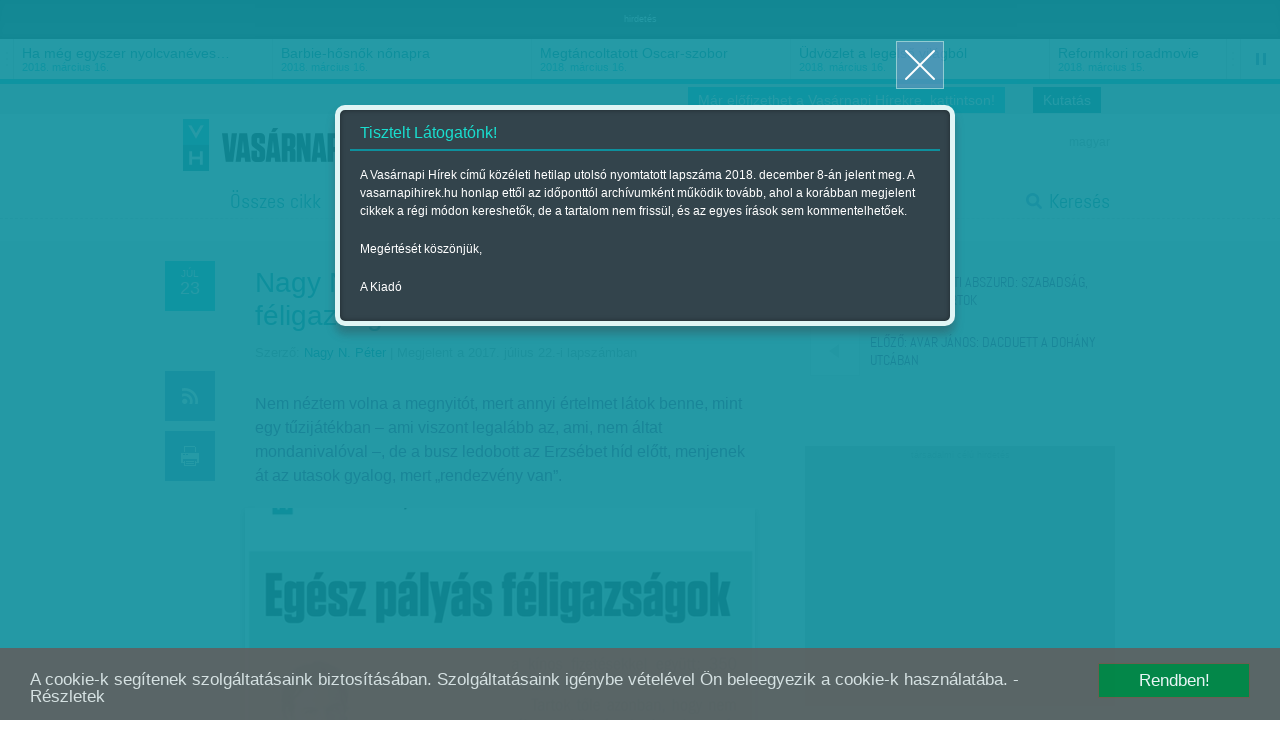

--- FILE ---
content_type: text/html; charset=utf-8
request_url: https://vasarnapihirek.hu/szerintem/ngy_n_peter_egesz_palyas_feligazsagok
body_size: 12095
content:

	    <!DOCTYPE html PUBLIC "-//W3C//DTD XHTML 1.0 Transitional//EN" "http://www.w3.org/TR/xhtml1/DTD/xhtml1-transitional.dtd">
<html xmlns="http://www.w3.org/1999/xhtml" xmlns:fb="http://ogp.me/ns/fb#" lang="hu" xml:lang="hu">
<head>
    <META http-equiv="Content-Type" content="text/html; charset=utf-8" />
    <META http-equiv="Content-Language" content="hu" />
    <META NAME="AUTHOR" CONTENT="Vasárnapi hírek"/>
    <META NAME="COPYRIGHT" CONTENT="Copyright (C) 2026, XXI század Média Kft."/>
    <!-- META NAME="KEYWORDS" CONTENT="kommentár, Vasárnapi Hírek, 2017-es vizes vb, Nagy N. Péter, "/ -->
    <META NAME="DESCRIPTION" CONTENT="Nem néztem volna a megnyitót, mert annyi értelmet látok benne, mint egy tűzijátékban – ami viszont legalább az, ami, nem áltat mondanivalóval –, de a busz ledobott az Erzsébet híd előtt, menjenek át az utasok gyalog, mert „rendezvény van”. "/>
    <META NAME="ROBOTS" CONTENT="INDEX, FOLLOW"/>
    <META NAME="REVISIT-AFTER" CONTENT="1 DAYS"/>

    <meta property="fb:admins" content="100000767527465,100001234820994,100000513361155"/>
	<meta property="fb:app_id" content="165578380132207"/>
    <meta property="og:title" content="Nagy N. Péter: Egész pályás féligazságok - Vasárnapi hírek" />
    <meta property="og:type" content="website" />
    <meta property="og:url" content="http://vasarnapihirek.hu/szerintem/ngy_n_peter_egesz_palyas_feligazsagok" />
    <meta property="og:image" content="" />
    <meta property="og:site_name" content="Vasárnapi hírek" />
    <meta property="og:description" content="Nem néztem volna a megnyitót, mert annyi értelmet látok benne, mint egy tűzijátékban – ami viszont legalább az, ami, nem áltat mondanivalóval –, de a busz ledobott az Erzsébet híd előtt, menjenek át az utasok gyalog, mert „rendezvény van”. "/>

    <link rel="canonical" href="https://www.vasarnapihirek.hu/szerintem/ngy_n_peter_egesz_palyas_feligazsagok" />    <link rel="AUTHOR" title="Impresszum" href="/impresszum" />
    <link rel="HOME" title="Vasárnapi hírek" href="vasarnapihirek.hu" />

    <meta name="viewport" content="width=device-width, initial-scale=1, maximum-scale=1" />
    
    
	<link rel="icon" type="image/png" href="/images/_VH/general/favicon.png" />
    <!--[if IE]><link rel="shortcut icon" href="/favicon.ico" /><![endif]-->
    
    <meta name="apple-mobile-web-app-capable" content="no" />
    <meta name="apple-mobile-web-app-status-bar-style" content="default" />
	<meta name="apple-mobile-web-app-title" content="" />


    <link rel="apple-touch-icon-precomposed" sizes="57x57" href="/images/_VH/icons/ios-webclip__57x57.png" />
    <link rel="apple-touch-icon-precomposed" sizes="72x72" href="/images/_VH/icons/ios-webclip__72x72.png" />
	<link rel="apple-touch-icon-precomposed" sizes="114x114" href="/images/_VH/icons/ios-webclip__114x114.png" />
	<link rel="apple-touch-icon-precomposed" sizes="144x144" href="/images/_VH/icons/ios-webclip__144x144.png" />

	<link rel="apple-touch-icon-precomposed" sizes="60x60" href="/images/_VH/icons/ios-webclip__60x60.png" />
	<link rel="apple-touch-icon-precomposed" sizes="76x76" href="/images/_VH/icons/ios-webclip__76x76.png" />
	<link rel="apple-touch-icon-precomposed" sizes="120x120" href="/images/_VH/icons/ios-webclip__120x120.png" />
	<link rel="apple-touch-icon-precomposed" sizes="152x152" href="/images/_VH/icons/ios-webclip__152x152.png" />

	

    <link href="vasarnapihirek.hu/rss" title="Nagy N. Péter: Egész pályás féligazságok - Vasárnapi hírek" type="application/rss+xml" rel="alternate" />
    <title>Nagy N. Péter: Egész pályás féligazságok - Vasárnapi hírek</title>
    
    <link rel="stylesheet" type="text/css" media="screen" href="/_template/merge_file.php?type=css&ajax=true" />
	
	
	<!--[if IE]>
	<link rel="stylesheet" type="text/css" media="screen" href="/stylesheets/ie/ie.css" />
	<![endif]-->

	<!--[if lte IE 8]>
	<link rel="stylesheet" type="text/css" media="screen" href="/stylesheets/ie/ie8-and-below.css" />
	<![endif]-->

	
    <script type="text/javascript" charset="utf-8" src="/_template/merge_file.php?type=javascript&ajax=true"></script>
    <script type="text/javascript" charset="utf-8" src="/scripts/lang.js.php?ajax=true"></script>
    <script type="text/javascript" charset="utf-8" src="/scripts/ads.popup-msg.js"></script>
	<!--<script type="text/javascript" charset="utf-8">
		VideoJS.setupAllWhenReady();
	</script>-->
     
	<script type="text/javascript" charset="utf-8">
		$(function() {
			$("#menu-stickey, .stickey-submenu-inner").lavaLamp({
				fx: "backout",
				speed: 1000,
				click: function(event, menuItem) {
					return false;
				}
			});
		});
	</script>

	<!-- Google publisher -->
	<script type='text/javascript'>
		(function() {
		var useSSL = 'https:' == document.location.protocol;
		var src = (useSSL ? 'https:' : 'http:') +
		'//www.googletagservices.com/tag/js/gpt.js';
		document.write('<scr' + 'ipt src="' + src + '"></scr' + 'ipt>');
		})();
    </script>
    
     <script type="text/javascript" src="/scripts/cookieconsent.js"></script>
     
    <script type='text/javascript'>
        googletag.defineSlot('/52874944/Vasárnapi_hírek_top', [[728, 90], [920, 100], [970, 90]], 'div-gpt-ad-1535623186138-0').addService(googletag.pubads());
        googletag.defineSlot('/52874944/Vasárnapi_hirek_300x250_1', [[250, 250], [300, 250]], 'div-gpt-ad-1392363332069-1').addService(googletag.pubads());
		googletag.defineSlot('/52874944/Vasárnapi_hírek_300x250_2', [[250, 250], [300, 250]], 'div-gpt-ad-1392363332069-2').addService(googletag.pubads());
		googletag.defineSlot('/52874944/Vasarnapi_hirel_full', [[330, 247], [468, 60], [468, 120], [468, 180], [400, 400]], 'div-gpt-ad-1535622945375-0').addService(googletag.pubads());
		googletag.defineSlot('/52874944/Vasarnapi_hirek_full_kepek_alatt', [[468, 120], [468, 60], [400, 400], [468, 600], [468, 180], [330, 247], [300, 250]], 'div-gpt-ad-1539326009513-0').addService(googletag.pubads());
        
		googletag.pubads().enableSyncRendering();
		googletag.pubads().enableSingleRequest();
        googletag.pubads().collapseEmptyDivs();
		googletag.enableServices();
    </script>



</head>
<body>
	<!-- Analytics -->
    
<script>
  (function(i,s,o,g,r,a,m){i['GoogleAnalyticsObject']=r;i[r]=i[r]||function(){
  (i[r].q=i[r].q||[]).push(arguments)},i[r].l=1*new Date();a=s.createElement(o),
  m=s.getElementsByTagName(o)[0];a.async=1;a.src=g;m.parentNode.insertBefore(a,m)
  })(window,document,'script','//www.google-analytics.com/analytics.js','ga');

  ga('create', 'UA-1876024-14', 'auto');
  //ga('create', 'UA-1876024-14', 'auto');
  ga('send', 'pageview');
</script>
	
	<!-- Facebook -->
	    <div id="fb-root"></div>
    <script>
	  window.fbAsyncInit = function() {
		FB.init({
		  appId      : '165578380132207', // App ID
		  status     : false, // check login status
		  cookie     : true, // enable cookies to allow the server to access the session
		  oauth      : true, // enable OAuth 2.0
		  xfbml      : true  // parse XFBML
		});
	
		//
		// All your canvas and getLogin stuff here
		//
	  };
	
	(function(d, s, id) {
      var js, fjs = d.getElementsByTagName(s)[0];
      if (d.getElementById(id)) return;
      js = d.createElement(s); js.id = id;
      js.src = "//connect.facebook.net/hu_HU/all.js";
      fjs.parentNode.insertBefore(js, fjs);
    }(document, 'script', 'facebook-jssdk'));
    </script>

	
	
	
	<div class="select-popup-container tohide-mobile">
		<div class="select-popup-logo"></div>
		<div class="select-popup-close"></div>

		<div class="select-popup-head"><div></div></div>

		<div class="select-popup-body"></div>
	</div>
    
    <script type="text/javascript" charset="utf-8" src="/scripts/cookie.js" ></script>
    <script type="text/javascript">
      $(function() {
         console.log( "ready!" );
         if(readCookie("site_is_archive")=="true"){
            
         } else {
            createCookie("site_is_archive","true",1);
            
            var type = 'wide', 
            title = 'Tisztelt Látogatónk!', 
            content = '<p>A Vasárnapi Hírek című közéleti hetilap utolsó nyomtatott lapszáma 2018. december 8-án jelent meg. A vasarnapihirek.hu honlap ettől az időponttól archívumként működik tovább, ahol a korábban megjelent cikkek a régi módon kereshetők, de a tartalom nem frissül, és az egyes írások sem kommentelhetőek.</p><p>Megértését köszönjük,</p><p>A Kiadó</p>',
            buttons = '', 
            postdata = '';
            
            popup_msg( type, title, content, buttons, postdata );
         }
      });
    </script>

    
        


    <div id="tipp-popup" class="tohide-mobile">
        <div id="tipp-icon"></div>
        <div id="tipp-content"></div>
    </div>
    

    

	

	<div class="popup-msg-cover">
		<div class="popup-msg-container" data-height="330">
			<div class="popup-msg-close" onclick="popup_msg_close();"></div>


			<div class="popup-msg-box" data-height="320">
				<div class="content" data-height="300">
					<div class="popup-msg-title">
						<h2></h2>
					</div>


					<div id="popup-msg-body" class="popup-msg-body">
					</div><!-- .popup-msg-body -->


					<div class="clear" style="height: 10px;"></div>
				</div><!-- .content -->
			</div><!-- .popup-msg-box -->


			<div class="popup-msg-buttons">
			</div>
		</div>
	</div>


	<div id="banner-head">
        <div class="container-24">
        	<center>    <span style="font-size:9px; color:#eee;">hirdetés</span><!-- /52874944/Vasárnapi_hírek_top -->
<div id='div-gpt-ad-1535623186138-0'>
<script>
googletag.cmd.push(function() { googletag.display('div-gpt-ad-1535623186138-0'); });
</script>
</div>	</center>
            <div class="clear"></div>
        </div>
    </div>	<div id="ticker" class="tohide-mobile">
		<div class="activation-panel" style="left: 0;"></div>
		<div class="activation-panel" style="right: 0;"></div>
		
		
		<!-- itt jelenik meg a prev gomb -->
		<div id="ticker-prev-container" class="ticker-control-container tohide" style="left: 0;"></div>
		
		
		<!-- itt jelennek meg a play/pause/next gombok -->
		<div id="ticker-right-container" class="ticker-control-container tohide" style="right: 0; width: 54px;">
			<div id="ticker-next-container" class="ticker-control-button"></div>
			<div id="ticker-auto-container" class="ticker-control-button"></div>
		</div>
				
		
		
		<div id="news-container">
			<ul id="news-slider">
	                        <li id="news-slider-panel-0">
                    <div class="news" onclick="location.href='/izles/parkapcsolati_matine__loveshake_az_elet_osszeraz_hatszin_teatrum';">
                        <h3>Párkapcsolati matiné</h3>
                        <span class="news-date">2018. március 16.</span>
                    </div>
                </li> 
	                        <li id="news-slider-panel-1">
                    <div class="news" onclick="location.href='/izles/ha_meg_egyszer_nyolcvaneves_lehetnek_bekes_itala_portrek_tarlat';">
                        <h3>Ha még egyszer nyolcvanéves&hellip;</h3>
                        <span class="news-date">2018. március 16.</span>
                    </div>
                </li> 
	                        <li id="news-slider-panel-2">
                    <div class="news" onclick="location.href='/izles/barbiehosnok_nonapra';">
                        <h3>Barbie-hősnők nőnapra</h3>
                        <span class="news-date">2018. március 16.</span>
                    </div>
                </li> 
	                        <li id="news-slider-panel-3">
                    <div class="news" onclick="location.href='/izles/megtancoltatott_oscarszobor';">
                        <h3>Megtáncoltatott Oscar-szobor</h3>
                        <span class="news-date">2018. március 16.</span>
                    </div>
                </li> 
	                        <li id="news-slider-panel-4">
                    <div class="news" onclick="location.href='/izles/tavkapcsolo_udvozlet_a_legelso_vilagbol_itt_es_most_hbo';">
                        <h3>Üdvözlet a legelső világból</h3>
                        <span class="news-date">2018. március 16.</span>
                    </div>
                </li> 
	                        <li id="news-slider-panel-5">
                    <div class="news" onclick="location.href='/izles/mozgokep__reformkori_roadmovie__vandorszineszek_';">
                        <h3>Reformkori roadmovie</h3>
                        <span class="news-date">2018. március 15.</span>
                    </div>
                </li> 
	                        <li id="news-slider-panel-6">
                    <div class="news" onclick="location.href='/izles/latvany__a_fenykepeles_varazslatos_multja_es_jelene__a_felejtes_emlekei_-_foto/modell_2_magyar_kepzomuveszeti_egyetem';">
                        <h3>A fényképelés varázslatos&hellip;</h3>
                        <span class="news-date">2018. március 15.</span>
                    </div>
                </li> 
	                        <li id="news-slider-panel-7">
                    <div class="news" onclick="location.href='/fokusz/hargitai_miklos_es_bocsasd_meg_vetkeinket';">
                        <h3>Hargitai Miklós: És bocsásd meg&hellip;</h3>
                        <span class="news-date">2018. március 14.</span>
                    </div>
                </li> 
	                        <li id="news-slider-panel-8">
                    <div class="news" onclick="location.href='/fokusz/leszamolas_szlovakiaban_';">
                        <h3>Leszámolás Szlovákiában </h3>
                        <span class="news-date">2018. március 12.</span>
                    </div>
                </li> 
	                        <li id="news-slider-panel-9">
                    <div class="news" onclick="location.href='/friss/chipekkel_a_rak_ellen';">
                        <h3>Chipekkel a rák ellen</h3>
                        <span class="news-date">2018. március 12.</span>
                    </div>
                </li> 
	        			</ul>
		</div>
	</div>

	    
		<div id="top-bar" class="tohide-mobile">
		<div class="container-24">
			


			<div class="grid grid-24">
								<div class="top-bar-box top-bar-box-login right">
                <p style="background:#0e909d;" align="center"><a href="http://survey.publicus.hu/index.php?r=survey/index&sid=571951&lang=hu" target="_blank" style="color:#fff; padding:0 10px">Kutatás</a></p>
                </div>


				<div class="top-bar-box top-bar-box-login right">
                <p style="background:#19becf;" align="center"><a href="https://lap.mezogazdakiado.hu/kiadvanyok/vasarnapi_hirek" target="_blank" style="color:#fff; padding:0 10px">Már előfizethet a Vasárnapi Hírekre, kattintson!</a></p>
                </div>  
			</div>
		</div>
	</div>	
	<div id="header" class="tohide-mobile">
			<script type="text/javascript" charset="utf-8">
		$(function() {
			$("#search-field").autocomplete('/_includes/search/ajax/autocomplete_result.php', {
				selectFirst: true, 
				autoFill: true, 
				minChars: 1, 
				extraParams: { ajax: true, tipus: 1 }
			});


			/*$("#search-field").result(function(event, data, formatted) {
				if (data){
					//$("#search_1").val(data[1]);
					//$("#search_2").val(data[2]);
				}
			});*/
		});
	</script>



	<div id="stickey-menu" class="tohide">
		<div class="container-24">
			<div class="logo logo-stickey"></div>

			<ul id="menu-stickey" class="lavaLampBottomStyle">
			

				<li class="hidden ">&nbsp;</li>
	            	                    <li class=""><a id="menu-stickey-260" class="menu-item" href="/cikkek/" data="submenu-260">Összes cikk</a></li>
	                    	                    <li class=""><a id="menu-stickey-245" class="menu-item" href="/friss" data="submenu-245">Friss</a></li>
	                    	                    <li class=""><a id="menu-stickey-247" class="menu-item" href="/fokusz" data="submenu-247">Fókusz</a></li>
	                    	                    <li class="current"><a id="menu-stickey-248" class="menu-item" href="/szerintem" data="submenu-248">Szerintem</a></li>
	                    	                    <li class=""><a id="menu-stickey-249" class="menu-item" href="/izles" data="submenu-249">Ízlés</a></li>
	                    	                    <li class=""><a id="menu-stickey-224" class="menu-item" href="/sport" data="submenu-224">Sport</a></li>
	                    
				<li class="search"><a id="menu-stickey-search" class="menu-item" href="#" onclick="show_stickey_menu( 'menu-stickey-search', 'stickey-search' ); return false;">Keresés</a></li>
			</ul>
		</div>


		<div class="scrolltop" onclick="scrollto( 0 );"></div>
	</div>


	<div id="stickey-submenu" class="stickey-submenu-submenu tohide">
		<div class="stickey-submenu-triangle"></div>


		<div class="stickey-submenu-mask">
	        


			<div class="stickey-submenu-panel stickey-search">
				<div class="container-24">
					<div class="search-container">
						<form name="search_form" id="search_form" method="GET" action="/kereses">
							<input type="text" name="search-field" id="search-field" class="search-field" value="Keresett kifejezés megadása..." onfocus="if (this.value==this.defaultValue) {this.value='';}" onblur="if (this.value=='') {this.value=this.defaultValue;}" />

							<input type="submit" name="search-do" id="search-do" class="search-do" value="&nbsp;" />
						</form>
					</div>

					<div class="col left">
					<a href="/kereses">Részletes keresés</a>
					<a href="#" onclick="erase_fields( new Array('search-field') ); return false;">Mező törlése</a>
					</div>
				</div>
			</div>
		</div>
	</div>

		<div class="container-24">
			<div class="login-panel tohide-mobile">
                <a href="/szerintem/ngy_n_peter_egesz_palyas_feligazsagok?lang=hu">magyar</a>			</div>



			<div id="geo-logo" onclick="location.href='/';"><div id="site-logo"></div></div>
            <div id="login_panel"></div>
            <script type="text/javascript">
                           </script>
			<!-- #chooser -->
<div id="chooser">
    <ul>
                	<li><div onclick="location.href=('/');">Vasárnapi Hírek</div></li>
                        	<li><div onclick="window.open('http://www.szabadfold.hu');">Szabad Föld online</div></li>
                        	<li><div onclick="window.open('http://www.mezogazdakiado.hu');">Mezőgazda Kiadó</div></li>
                        	<li><div onclick="window.open('http://www.geopen.hu');">Geopen Kiadó</div></li>
                        	<li><div onclick="window.open('http://www.videkize.hu');">Vidék íze</div></li>
                        	<li><div onclick="window.open('http://www.dietafitnesz.hu/');">Diéta és fitnesz</div></li>
                </ul>

    <div class="chooser-close toshow-tablet"></div>
</div>


			<ul id="menu" class="lavaLampBottomStyle">
				

				<li class="hidden ">&nbsp;</li>
	            	                    <li class=""><a id="fomenu_260-button" class="menu-item" href="/cikkek/" data="submenu-260">Összes cikk</a></li>
	                    	                    <li class=""><a id="fomenu_245-button" class="menu-item" href="/friss" data="submenu-245">Friss</a></li>
	                    	                    <li class=""><a id="fomenu_247-button" class="menu-item" href="/fokusz" data="submenu-247">Fókusz</a></li>
	                    	                    <li class="current"><a id="fomenu_248-button" class="menu-item" href="/szerintem" data="submenu-248">Szerintem</a></li>
	                    	                    <li class=""><a id="fomenu_249-button" class="menu-item" href="/izles" data="submenu-249">Ízlés</a></li>
	                    	                    <li class=""><a id="fomenu_224-button" class="menu-item" href="/sport" data="submenu-224">Sport</a></li>
	                    			
				<li class="search"><a class="menu-item" href="/kereses" onclick="show_stickey_menu( 'menu-stickey-search', 'stickey-search' ); return false;">Keresés</a></li>
			</ul><!-- #menu -->

			

			<div id="submenus" class="submenus-visible">
				<div class="submenus-texture"></div>

							</div>
		</div>


		<div class="line line-dashed line-below-menu"></div>


		<div class="clear"></div>
	</div><!-- #header -->



	<div class="body">


            <div id="latogatoszamlalo_hely" style="display:none;">itt</div>
            <script type="text/javascript">
				$.ajax({
					type: "POST",
					url: "/_includes/cikk/ajax/latogatoszamlalo.php",
					data: "cikk_id=25843&ajax=true",
					success: function(response){
						 $("#latogatoszamlalo_hely").html(response);
					}
				});
            </script>

		<div id="content" class="">
			<div class="container-24">
				<div class="grid grid-2 article-left tohide">
					<div class="clear" style="height: 20px;"></div>



					<div class="icons">
						<div class="icon date date-4" data="2017. július 23.">
		                    <span>júl</span><br />23		                </div>

		                <div class="clear" style="height: 50px;"></div>

						<div class="icon rss rss-2 mytip" data="Hozzáadás az RSS-csatornához" onClick="location.href='/rss';"></div>
						<div class="icon print print-9 mytip" data="Cikk nyomtatása" onClick="location.href='/nyomtatas?cikk=/szerintem/ngy_n_peter_egesz_palyas_feligazsagok';"></div>
						
						<div class="egycikk-social">
							   
    <div class="clear" style="height: 37px;"></div>
    
    <div class="icon fblike tohide">
        <!-- Helyezd el ezt a címkét ott, ahol a(z) +1 gomb modult meg szeretnéd jeleníteni. -->
        <div class="g-plusone" data-size="tall"></div>
    </div>
						</div>
					</div>
				</div><!-- .article-left -->
				
				
				
				<div class="grid grid-13 article-center">
					 <div class="clear" style="height: 10px;"></div>

					 <div class="article-meta">
						<h1 class="">Nagy N. Péter: Egész pályás féligazságok</h1>

						
						<div class="article-source">
						<div class="clear" style="height: 10px;"></div><span>Szerző:</span> <a href="/cikkek/?id=&auth-451=451" title="Nagy N. Péter">Nagy N. Péter</a>

						 | Megjelent a 2017. július 22.-i lapszámban                        </div>
					</div>
					
					
					
					<div class="article-body">

												<div class="lead">
							<p>Nem néztem volna a megnyitót, mert annyi értelmet látok benne, mint egy tűzijátékban – ami viszont legalább az, ami, nem áltat mondanivalóval –, de a busz ledobott az Erzsébet híd előtt, menjenek át az utasok gyalog, mert „rendezvény van”. </p>
						</div>
                        

														<div id="image-container">
									<div class="image">
										<a class="gallery" rel="gallery" title="VH, 2017. július 22." href="/files/public/temp/mNujdeGv_2_1000x700.png">&nbsp;</a>
										<img alt="" title="VH, 2017. július 22." src="/files/public/temp/mNujdeGv_1_510x350.png"/>
									</div>
								</div><!-- #lonely-image -->
								
								
								
								<div class="item-meta">
									<div class="subtitle"><div id="subtitle-image-title">VH, 2017. július 22.</div></div>
								</div><!-- .item-meta -->
			                        <div>
                           <center>    <!-- /52874944/Vasarnapi_hirek_full_kepek_alatt -->
<div id='div-gpt-ad-1539326009513-0'>
<script>
googletag.cmd.push(function() { googletag.display('div-gpt-ad-1539326009513-0'); });
</script>
</div><span class="banner_hirdetes_felirat">hirdetes</span></center>
                        </div>
						
						<script type="text/javascript" charset="utf-8" src="/_includes/containers/poll/scripts/poll.js"></script><p><br /><br />&Iacute;gy h&aacute;t indultam bele a t&ouml;megbe, s ekkor m&aacute;r nem volt menekv&eacute;s. N&eacute;zni kellett a kivet&iacute;tőn, ahogy a &bdquo;V&aacute;gyom egy nő ut&aacute;n&rdquo; a hajdani NDK-s Friedrichstadtpalast rev&uuml;kar&aacute;ra eml&eacute;keztető t&aacute;ncoscsapattal adta a rangot. &Aacute;mulhattunk, am&iacute;g az &oacute;ri&aacute;sk&eacute;pernyő engedte. Ez azonban nem tartott sok&aacute;ig &ndash; hamarosan a s&ouml;t&eacute;ts&eacute;g. Kellett volna m&eacute;g p&eacute;nz?<br /><br />A n&eacute;p nem tűnt elkeseredettnek, tudta, j&ouml;n m&eacute;g g&ouml;r&ouml;gtűz vagy valami. &Eacute;n viszont ind&iacute;ttat&aacute;st kaptam arra, hogy a z&aacute;r&oacute;fesztiv&aacute;l előtt m&eacute;g egyszer &aacute;tgondoljam, tisztess&eacute;ges-e ebben az orsz&aacute;gban most ekkora &ndash; mekkora?, m&eacute;g nem is tudjuk &ndash; &ouml;sszegeket a v&iacute;zbe mosni. Nem olyan k&eacute;zenfekvő a v&aacute;lasz. Sportol&oacute;legend&aacute;k, mai rajongva szurkol&oacute;k, a sportsajt&oacute; fő&aacute;rama egy&uuml;tt &oacute;csk&aacute;zz&aacute;k azokat, akik (nyilv&aacute;n politikai okokb&oacute;l) garasoskodnak, mik&ouml;zben minden idők legnagyobb hazai sportrendezv&eacute;ny&eacute;nek &ouml;r&uuml;lhetn&eacute;nek.<br /><br />R&aacute;juk is tekintettel: nem egyszerűen arr&oacute;l van sz&oacute;, hogy p&eacute;ld&aacute;ul az illet&eacute;kes miniszt&eacute;rium (EMMI) nemr&eacute;g h&aacute;rommilli&aacute;rd forintos p&aacute;ly&aacute;zatot &iacute;rt ki &ndash; teh&aacute;t k&aacute;b&eacute; annyi p&eacute;nzt aj&aacute;nlanak, mint amennyibe a v&eacute;b&eacute; nyit&oacute; &eacute;s z&aacute;r&oacute; par&aacute;d&eacute;ja ker&uuml;lt &ndash; a szabadidősport t&aacute;mogat&aacute;s&aacute;ra: kimondottan a kev&eacute;sb&eacute; fejlett r&eacute;gi&oacute;knak sz&aacute;nva. Mert hiszen tudjuk, mondta az &aacute;llamtitk&aacute;r, hogy &bdquo;min&eacute;l t&ouml;bben sportolnak, ann&aacute;l eg&eacute;szs&eacute;gesebb a t&aacute;rsadalmunk, ann&aacute;l nagyobb m&eacute;rt&eacute;kben cs&ouml;kkenthetők eg&eacute;szs&eacute;g&uuml;gyi kiad&aacute;saink, &eacute;s ann&aacute;l pozit&iacute;vabbak versenyk&eacute;pess&eacute;gi &eacute;s foglalkoztat&aacute;si mutat&oacute;ink is&rdquo;.<br /><br />Ezek szerint teh&aacute;t ebben az &uuml;gyben komolyan seg&iacute;thet h&aacute;rommilli&aacute;rd forint. De &iacute;g&eacute;rtem, nem csak olyasmikre hivatkozom, amikre persze neh&eacute;z nem hivatkozni, hogy p&eacute;ld&aacute;ul 208 ezer, sz&uuml;nidei &eacute;tkeztet&eacute;sre jogosult gyermeknek id&eacute;n m&aacute;r 6,67 milli&aacute;rd forintot k&uuml;l&ouml;n&iacute;tett el a korm&aacute;ny, jelezve sz&aacute;munkra azt, mekkora &ouml;sszeg is az, aminek eredm&eacute;ny&eacute;t ott a h&iacute;don speciel nem l&aacute;ttuk, de rengetegen m&aacute;shol igen.<br /><br />De, ha a v&eacute;b&eacute; teljes &eacute;s m&aacute;r elismert k&ouml;lts&eacute;geit tekintj&uuml;k, azt l&aacute;tjuk, hogy a teljes idei orsz&aacute;gos seg&eacute;lyez&eacute;si kassza 140-150 milli&aacute;rd forint k&ouml;r&uuml;l lesz. Annyi teh&aacute;t, amennyit a v&iacute;zi v&eacute;b&eacute;re k&ouml;lt&uuml;nk, &eacute;s ebbe a nagys&aacute;grendbe tartozik a k&ouml;zmunk&aacute;ra sz&aacute;nt &ouml;sszes idei p&eacute;nz a k&iacute;nos fizet&eacute;sekkel egy&uuml;tt: 350 milli&aacute;rd forint.<br /><br />Tartok tőle azonban, hogy nem t&uacute;l nagy k&ouml;rt &eacute;rnek el ezek a sz&aacute;mok, melyek jelzik, milyen r&aacute;szorult az orsz&aacute;g, amely azt&aacute;n ekkora &ouml;sszeget k&ouml;lt el egy &bdquo;szabadon v&aacute;lasztott program&rdquo; keret&eacute;ben. Az &eacute;rintett ter&uuml;leten, a sport vil&aacute;g&aacute;ban pedig bizony&aacute;ra kifejezetten keveseket rend&iacute;tenek meg &eacute;ppen ebben az &ouml;sszef&uuml;gg&eacute;sben a szoci&aacute;lis szf&eacute;ra neh&eacute;zs&eacute;gei. M&eacute;g akkor sem, ha a sport &ndash; kor&aacute;ntsem utols&oacute;sorban &eacute;ppen a szeg&eacute;nyebbek kit&ouml;r&eacute;si lehetős&eacute;gek&eacute;nt &ndash; szeretni val&oacute;. N&aacute;lunk e tekintetben az ut&oacute;bbi időkben azonban egyre kev&eacute;sb&eacute;.<br /><br />Ami p&eacute;ld&aacute;ul az &uacute;sz&aacute;st illeti, Egressy J&aacute;nos (igaz) 2005-ben publik&aacute;lt doktori &eacute;rtekez&eacute;se szerint ez egyre ink&aacute;bb a massz&iacute;v k&ouml;z&eacute;poszt&aacute;ly sportja. (&Eacute;s aligha fordult meg az&oacute;ta a vil&aacute;g, sőt.) A vizsg&aacute;lt időszakban jelentősen emelkedett &eacute;s meghat&aacute;roz&oacute;v&aacute; v&aacute;lt a kertes h&aacute;zakb&oacute;l &eacute;rkező fiatal versenyzők sz&aacute;ma a panellak&aacute;sokban &eacute;lőkkel szemben, gyakorlatilag nincs olyan usz&oacute;pal&aacute;nt&aacute;t nevelő h&aacute;ztart&aacute;s, amely ne rendelkezn&eacute;k kocsival, s egy&eacute;bk&eacute;nt is, meg tudj&aacute;k adni a gyerekeknek az edz&eacute;sek &eacute;s az iskola k&ouml;z&ouml;tti regener&aacute;l&oacute;d&aacute;s nyugalm&aacute;t &eacute;s eszk&ouml;zeit.<br /><br />A sportszociol&oacute;gia legtekint&eacute;lyesebb hazai tud&oacute;sa, F&ouml;ldesin&eacute; Szab&oacute; Gy&ouml;ngyi &ouml;t &eacute;vvel k&eacute;sőbbi t&eacute;tele szerint egy&eacute;rtelmű, hogy a rendszerv&aacute;lt&aacute;st k&ouml;vetően a h&aacute;tr&aacute;nyosabb helyzetű r&eacute;tegek gyerekei &aacute;ltal&aacute;ban is sokkal ink&aacute;bb kirekesztődnek az &eacute;lsportol&oacute;v&aacute; v&aacute;l&aacute;s lehetős&eacute;g&eacute;ből, mint kor&aacute;bban.<br /><br />Az nyilv&aacute;nval&oacute;, hogy a tenisz, a v&iacute;v&aacute;s, de p&eacute;ld&aacute;ul a sakk is nagyon hamar nagy anyagi &aacute;ldozatokat k&iacute;v&aacute;n a csal&aacute;dokt&oacute;l, s ezekből csak siker eset&eacute;n v&aacute;llal &aacute;t k&eacute;sőbb a sport int&eacute;zm&eacute;nyrendszere. A futballakad&eacute;mi&aacute;k is m&aacute;r abban a korban fogadj&aacute;k a gyerekeket, amelyben az otthonr&oacute;l hozott h&aacute;tr&aacute;nyokat alig lehet behozni.<br /><br />A sport eg&eacute;sze egyre ink&aacute;bb csak az orsz&aacute;g egyik fel&eacute;re, a stabil alapokon &aacute;ll&oacute; &eacute;s hossz&uacute; t&aacute;vra tervezni k&eacute;pes r&eacute;tegekre sz&aacute;m&iacute;that.<br /><br />Nem nagyobb igazs&aacute;gtalans&aacute;gnak v&aacute;lik ezzel r&eacute;szes&eacute;v&eacute;, mint ami az eg&eacute;sz orsz&aacute;got jellemzi, de legal&aacute;bb akkor&aacute;nak. Viszont a sport vil&aacute;g&aacute;nak v&eacute;gk&eacute;pp l&eacute;nyege, alapszab&aacute;lya, hogy egyenlő es&eacute;ly j&aacute;r mindenkinek, aki rajthoz &aacute;ll.<br /><br />Ebben a k&ouml;zegben, ha lehet, m&eacute;g b&aacute;nt&oacute;bb, m&eacute;g nagyobb ellentmond&aacute;st hordoz a kev&eacute;sb&eacute; tehetősek n&ouml;vekvő kiszor&iacute;totts&aacute;ga. &Uacute;gy tudom, ez ellen n&aacute;lunk a bokszol&oacute;k tesznek szervezetten. Tal&aacute;n p&eacute;ld&aacute;ul az &uacute;sz&oacute;k is v&aacute;llalhatn&aacute;k ezt, m&eacute;g ha n&aacute;luk ez nehezebb is, mint a futballban, ahol szint&eacute;n sz&uuml;ks&eacute;g volna r&aacute;. De ha egyszer ennyire z&uacute;dul az uszod&aacute;kra a p&eacute;nz, pr&oacute;b&aacute;lj&aacute;k egy kicsit a lejjebb l&eacute;vő r&eacute;tegek fel&eacute; is terelni. &Uacute;gy jobb &eacute;rz&eacute;ssel n&eacute;zn&eacute;nk a par&aacute;d&eacute;ikat is.<br />&nbsp;</p>

						

						<script type="text/javascript" charset="utf-8">
							$(function() {
								reposition_quotes();
							 });
						</script>



								
						<div class="tags">
							Címkék: <a href="/cikkek/?cimke_45=45" title="'kommentár' címke összes híre">kommentár</a>, <a href="/cikkek/?cimke_951=951" title="'Vasárnapi Hírek' címke összes híre">Vasárnapi Hírek</a>, <a href="/cikkek/?cimke_2443=2443" title="'2017-es vizes vb' címke összes híre">2017-es vizes vb</a>, <a href="/cikkek/?cimke_2533=2533" title="'Nagy N. Péter' címke összes híre">Nagy N. Péter</a>						</div>
						

						<p style="background:#005990;" align="center">
                        	<a href="https://lap.mezogazdakiado.hu/kiadvanyok/vasarnapi_hirek" target="_blank" style="color:#fff;">Már előfizethet a Vasárnapi Hírekre, kattintson!</a>
                        </p>

						<div class="clear"></div>


						<div class="article-banner tohide">
							<div class="line-solid line-10"></div>

							<div class="article-banner-inner">
                            	<center>    <!-- /52874944/Vasárnapi_hírek_top -->
<div id='div-gpt-ad-1535622945375-0'>
<script>
googletag.cmd.push(function() { googletag.display('div-gpt-ad-1535622945375-0'); });
</script>
</div><span class="banner_hirdetes_felirat">hirdetés</span></center>
                            </div>

							<div class="line-solid line-9"></div>
						</div>


						<!-- üres <p>-k törlése... -->
						<script type="text/javascript" charset="utf-8">
							$(function() {
								// CIKKOLDAL: keretes szöveg pozíciója
								pos_article_stroke();

								$('.article-body p').each(function() {
									if ( $(this).html() == '' || $(this).html() == '&nbsp;' ) { $(this).remove(); }
								});


								cikk_premium_video_insert();
							});
						</script>
						
						

                        
                        <div id="hozzaszolas_workspace" style="visibility:hidden"></div>
                        <div id="comments" class="comments-reply">
                        </div><!-- #comments -->
                        <script src="/scripts/hozzaszolas.js" type="text/javascript" charset="utf-8"></script>
                        <script type="text/javascript">
						
                            $.ajax({
                                type: "POST",
                                url: "/_includes/containers/social/ajax/hozzaszolas.php",
                                data: "cikk_id=25843&t_name=publikalt_cikk&ajax=true&fb_url=szerintem/ngy_n_peter_egesz_palyas_feligazsagok",
                                success: function(response){
                                     $("#comments").html(response);
                                }

                            });
						
                        </script>


                        <div class="clear" style="height: 50px;"></div>
					</div><!-- .article-body -->
				</div><!-- .article-center -->
				
				
				
				<div class="grid grid-1">&nbsp;</div>



				<div class="grid grid-8 sidebar">
					<div class="clear" style="height: 20px;"></div>
					

					<div class="line-solid line-article-navigation line-6" style="margin: 25px auto 5px auto;"></div>

					<script type="text/javascript" charset="utf-8">
								$(function() {
									$(document).bind( "keyup", function(event) {
										if ( event.keyCode == 39 ) { location.href="/szerintem/heti_abszurd_szabadsag_vagy_amit_akartok"; }
									});

									/*if ( navigator.userAgent.search('Mobil') != -1 || navigator.userAgent.search('Android') != -1 ) {
										$("body").swipe({
											swipe: function( event, direction, distance, duration, fingerCount ) {
												if ( direction.search('left') != -1 ) { location.href="/szerintem/heti_abszurd_szabadsag_vagy_amit_akartok"; }
											}, 
											threshold: 10, 
											allowPageScroll: "auto"
										});
									}*/
								});
							</script>					<div class="article-navigation article-navigation-next" onclick="location.href='/szerintem/heti_abszurd_szabadsag_vagy_amit_akartok';">
						<div class="art-nav-arrow art-nav-arrow-r arrow-r-6 mytip" data="Lapozhat a billentyűzet gombjaival is"></div>
						<div class="art-nav-text">
							<div class="text-short"><span>Következő:</span> Heti abszurd:&hellip;</div>
							<div class="text-long"><span>Következő:</span> Heti abszurd: Szabadság, vagy amit akartok</div>
						</div>
					</div>
					<script type="text/javascript" charset="utf-8">
								$(function() {
									$(document).bind( "keyup", function(event) {
										if ( event.keyCode == 37 ) { location.href="/szerintem/avar_janos_dacduett_a_dohany_utcaban"; }
									});

									/*if ( navigator.userAgent.search('Mobil') != -1 || navigator.userAgent.search('Android') != -1 ) {
										$("body").swipe({
											swipe: function( event, direction, distance, duration, fingerCount ) {
												if ( direction.search('right') != -1 ) { location.href="/szerintem/avar_janos_dacduett_a_dohany_utcaban"; }
											}, 
											threshold: 10, 
											allowPageScroll: "auto"
										});
									}*/
								});
							</script>					<div class="article-navigation" onclick="location.href='/szerintem/avar_janos_dacduett_a_dohany_utcaban';">
						<div class="art-nav-arrow art-nav-arrow-l arrow-l-10 mytip" data="Lapozhat a billentyűzet gombjaival is"></div>
						<div class="art-nav-text">
							<div class="text-short"><span>Előző:</span> Avar János:&hellip;</div>
							<div class="text-long"><span>Előző:</span> Avar János: Dacduett a Dohány utcában</div>
							</div>
					</div>
					

					<div class="clear clear-h30"></div>

					 



							

					<div class="banner margin-auto" >
                    <center>    <!-- Vasárnapi_hirek_300x250_1 -->
<div id='div-gpt-ad-1392363332069-1'>
<script type='text/javascript'>
	googletag.display('div-gpt-ad-1392363332069-1');
</script>
</div>

<span class="banner_hirdetes_felirat">társadalmi célú hirdetés</span>   
</center>
                    
                    </div> 
                             
					<div class="fb-likebox margin-left-minus-on-mobile">
						<center><div class="fb-like-box" data-href="http://www.facebook.com/vasarnapihirek" data-width="310" data-height="370" data-show-faces="true" data-border-color="#c6cedd" data-stream="false" data-header="true"></div></center>
					</div>
                             
                     <div class="banner margin-auto" >
                        <center>    <!-- Vasárnapi_hírek_300x250_2 -->
<div id='div-gpt-ad-1392363332069-2'>
<script type='text/javascript'>
	googletag.display('div-gpt-ad-1392363332069-2');
</script>
</div>
<span class="banner_hirdetes_felirat">hirdetés</span></center>
                    
                    </div>

					<div class="clear clear-h30"></div>
				</div><!-- .article-right -->
				
				
				
				<div class="clear"></div>
			</div><!-- #article -->
			
			
			
			<div class="clear"></div>
		</div><!-- #content -->



		        
		<script type="text/javascript" charset="utf-8">
		/*
			$(function() {
				setTimeout(function() {
					load_social_plugin( 'socialicons.php', '.egycikk-social', 'http://www.vasarnapihirek.hu/szerintem/ngy_n_peter_egesz_palyas_feligazsagok' );
					//load_social_plugin( 'likebox.php','.egycikk-social-likebox', 'https://www.facebook.com/vasarnapihirek' );
				}, 1500);
			});
			*/
		</script>

		
		    </div><!-- .body -->



    <div class="stickey-footer">
		<div class="container-24">
			
			<div class="copyright">Copyright (C) 2026, XXI század Média Kft.&nbsp;Az oldal szerzői jogi oltalom alatt áll.</div>
            
			<div class="stickey-footer-links tohide-mobile">
				<a class='' href='/impresszum/' >Impresszum</a><a class='' href='///mgkiado.hu/files/public/cikkepek/212/VHONLINE2018ver2.pdf' target="_blank">Online médiaajánlat</a><a class='' href='///www.mgkiado.hu/files/public/cikkepek/212/VHPRINT0410.pdf' target="_blank">Print médiaajánlat</a><a class='' href='/aszf' >ÁSZF</a><a class='' href='/adatvedelem/' >Adatvédelem</a><a class='' href='/szerzoi-jogok' >Szerzői jogok</a><a class='' href='http://mgkiado.hu/kiadvanyok/vasarnapi_hirek' target="_blank">Előfizetés</a><a class='' href='http://digitalstand.hu/vasarlas/_kiadvany/_vasarlas/478' target="_blank">Digitális előfizetés</a><a class='' href='/rss' >RSS</a><a class='' href='/nyeremenyjatek_szabalyzat' >Kutatás szabályzat</a>			</div>

        
		</div>
    </div> 	<!-- Google+1 -->
    <!-- Helyezd el ezt a címkét az utolsó +1 gomb címke mögé. -->
    <script type="text/javascript">
      window.___gcfg = {lang: 'hu'};
    
      (function() {
        var po = document.createElement('script'); po.type = 'text/javascript'; po.async = true;
        po.src = 'https://apis.google.com/js/plusone.js';
        var s = document.getElementsByTagName('script')[0]; s.parentNode.insertBefore(po, s);
      })();
    </script>
    
    <!-- (C)2000-2015 Gemius SA - gemiusAudience / vasarnapihirek.hu / Fooldal -->
    <script type="text/javascript">
    <!--//--><![CDATA[//><!--
    var pp_gemius_identifier = 'nS.lD7N1EWqZIwiwKsKF9WX1nO71EUyOMfB4scLL857.j7';
    // lines below shouldn't be edited
	/*
    function gemius_pending(i) { window[i] = window[i] || function() {var x = window[i+'_pdata'] = window[i+'_pdata'] || []; x[x.length]=arguments;};};
    gemius_pending('gemius_hit'); gemius_pending('gemius_event'); gemius_pending('pp_gemius_hit'); gemius_pending('pp_gemius_event');
    (function(d,t) {try {var gt=d.createElement(t),s=d.getElementsByTagName(t)[0],l='http'+((location.protocol=='https:')?'s':''); gt.setAttribute('async','async');
    gt.setAttribute('defer','defer'); gt.src=l+'://gahu.hit.gemius.pl/xgemius.js'; s.parentNode.insertBefore(gt,s);} catch (e) {}})(document,'script');
	*/
    //--><!]]>
    </script>


</body>
</html>


--- FILE ---
content_type: text/html; charset=utf-8
request_url: https://accounts.google.com/o/oauth2/postmessageRelay?parent=https%3A%2F%2Fvasarnapihirek.hu&jsh=m%3B%2F_%2Fscs%2Fabc-static%2F_%2Fjs%2Fk%3Dgapi.lb.en.OE6tiwO4KJo.O%2Fd%3D1%2Frs%3DAHpOoo_Itz6IAL6GO-n8kgAepm47TBsg1Q%2Fm%3D__features__
body_size: 159
content:
<!DOCTYPE html><html><head><title></title><meta http-equiv="content-type" content="text/html; charset=utf-8"><meta http-equiv="X-UA-Compatible" content="IE=edge"><meta name="viewport" content="width=device-width, initial-scale=1, minimum-scale=1, maximum-scale=1, user-scalable=0"><script src='https://ssl.gstatic.com/accounts/o/2580342461-postmessagerelay.js' nonce="Lv7m_gy2OjAmp0QLcbaLpg"></script></head><body><script type="text/javascript" src="https://apis.google.com/js/rpc:shindig_random.js?onload=init" nonce="Lv7m_gy2OjAmp0QLcbaLpg"></script></body></html>

--- FILE ---
content_type: text/html; charset=utf-8
request_url: https://www.google.com/recaptcha/api2/aframe
body_size: 268
content:
<!DOCTYPE HTML><html><head><meta http-equiv="content-type" content="text/html; charset=UTF-8"></head><body><script nonce="6GkXhx_HnLUYJRRWfrutPg">/** Anti-fraud and anti-abuse applications only. See google.com/recaptcha */ try{var clients={'sodar':'https://pagead2.googlesyndication.com/pagead/sodar?'};window.addEventListener("message",function(a){try{if(a.source===window.parent){var b=JSON.parse(a.data);var c=clients[b['id']];if(c){var d=document.createElement('img');d.src=c+b['params']+'&rc='+(localStorage.getItem("rc::a")?sessionStorage.getItem("rc::b"):"");window.document.body.appendChild(d);sessionStorage.setItem("rc::e",parseInt(sessionStorage.getItem("rc::e")||0)+1);localStorage.setItem("rc::h",'1768785233516');}}}catch(b){}});window.parent.postMessage("_grecaptcha_ready", "*");}catch(b){}</script></body></html>